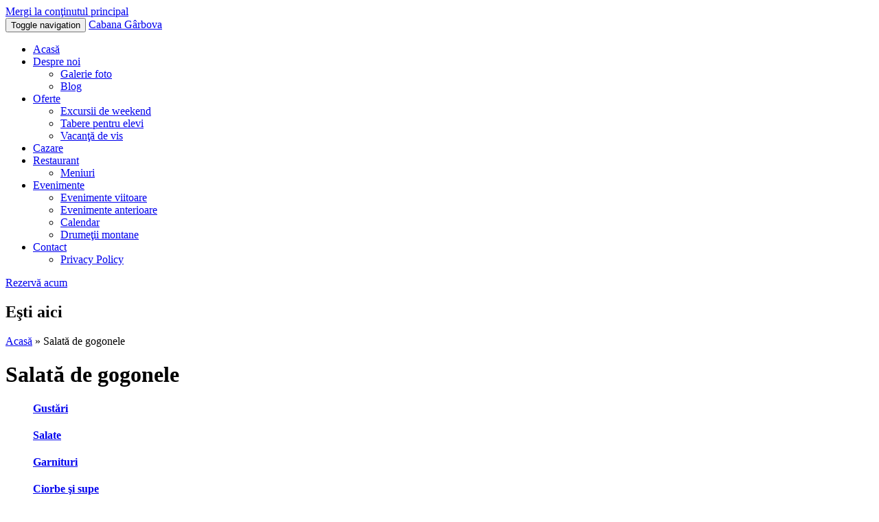

--- FILE ---
content_type: text/html; charset=utf-8
request_url: http://cabanagirbova.ro/menus/salat%C4%83-de-gogonele
body_size: 26422
content:
<!DOCTYPE html>
<html xmlns="http://www.w3.org/1999/xhtml" xml:lang="ro" version="XHTML+RDFa 1.0" dir="ltr"
  xmlns:og="http://ogp.me/ns#">

<head profile="http://www.w3.org/1999/xhtml/vocab">
  <meta http-equiv="Content-Type" content="text/html; charset=utf-8" />
<link rel="shortcut icon" href="http://cabanagirbova.ro/sites/default/files/icon.png" type="image/png" />
<meta name="viewport" content="width=device-width, initial-scale=1.0" />
<meta name="keywords" content="Cabana Gârbova, Valea Prahovei, Predeal, cabana munte, drumetii, cazare ieftina, cazare la munte, oferte de sarbatori, cazare cabana, cazare Predeal, cabana schi, traseu montan, cazare munti, cabana Predeal, garbova, girbova, cabana la munte" />
<meta name="generator" content="Drupal 7 (http://drupal.org)" />
<link rel="canonical" href="http://cabanagirbova.ro/menus/salat%C4%83-de-gogonele" />
<link rel="shortlink" href="http://cabanagirbova.ro/node/127" />
  <title>Salată de gogonele | Cabana Gârbova</title>
  <style type="text/css" media="all">@import url("http://cabanagirbova.ro/modules/system/system.base.css?r7nsjc");
@import url("http://cabanagirbova.ro/modules/system/system.messages.css?r7nsjc");
@import url("http://cabanagirbova.ro/modules/system/system.theme.css?r7nsjc");</style>
<style type="text/css" media="all">@import url("http://cabanagirbova.ro/profiles/restaurant/modules/contrib/jquery_update/replace/ui/themes/base/minified/jquery.ui.core.min.css?r7nsjc");
@import url("http://cabanagirbova.ro/profiles/restaurant/modules/panopoly/panopoly_core/css/panopoly-jquery-ui-theme.css?r7nsjc");
@import url("http://cabanagirbova.ro/profiles/restaurant/modules/contrib/jquery_update/replace/ui/themes/base/minified/jquery.ui.accordion.min.css?r7nsjc");</style>
<style type="text/css" media="all">@import url("http://cabanagirbova.ro/profiles/restaurant/modules/contrib/calendar/css/calendar_multiday.css?r7nsjc");
@import url("http://cabanagirbova.ro/profiles/restaurant/modules/contrib/date/date_api/date.css?r7nsjc");
@import url("http://cabanagirbova.ro/profiles/restaurant/modules/contrib/date/date_popup/themes/datepicker.1.7.css?r7nsjc");
@import url("http://cabanagirbova.ro/modules/field/theme/field.css?r7nsjc");
@import url("http://cabanagirbova.ro/modules/node/node.css?r7nsjc");
@import url("http://cabanagirbova.ro/profiles/restaurant/modules/panopoly/panopoly_admin/panopoly-admin-navbar.css?r7nsjc");
@import url("http://cabanagirbova.ro/profiles/restaurant/modules/panopoly/panopoly_core/css/panopoly-dropbutton.css?r7nsjc");
@import url("http://cabanagirbova.ro/profiles/restaurant/modules/panopoly/panopoly_magic/css/panopoly-magic.css?r7nsjc");
@import url("http://cabanagirbova.ro/profiles/restaurant/modules/panopoly/panopoly_theme/css/panopoly-featured.css?r7nsjc");
@import url("http://cabanagirbova.ro/profiles/restaurant/modules/panopoly/panopoly_theme/css/panopoly-accordian.css?r7nsjc");
@import url("http://cabanagirbova.ro/profiles/restaurant/modules/panopoly/panopoly_widgets/panopoly-widgets.css?r7nsjc");
@import url("http://cabanagirbova.ro/profiles/restaurant/modules/panopoly/panopoly_wysiwyg/panopoly-wysiwyg.css?r7nsjc");
@import url("http://cabanagirbova.ro/profiles/restaurant/modules/contrib/radix_layouts/radix_layouts.css?r7nsjc");
@import url("http://cabanagirbova.ro/modules/search/search.css?r7nsjc");
@import url("http://cabanagirbova.ro/modules/user/user.css?r7nsjc");
@import url("http://cabanagirbova.ro/profiles/restaurant/modules/contrib/views/css/views.css?r7nsjc");
@import url("http://cabanagirbova.ro/profiles/restaurant/modules/contrib/caption_filter/caption-filter.css?r7nsjc");</style>
<style type="text/css" media="all">@import url("http://cabanagirbova.ro/sites/all/modules/colorbox/styles/default/colorbox_style.css?r7nsjc");
@import url("http://cabanagirbova.ro/profiles/restaurant/modules/contrib/ctools/css/ctools.css?r7nsjc");
@import url("http://cabanagirbova.ro/profiles/restaurant/modules/contrib/panels/css/panels.css?r7nsjc");
@import url("http://cabanagirbova.ro/profiles/restaurant/modules/contrib/field_collection/field_collection.theme.css?r7nsjc");</style>
<style type="text/css" media="all">@import url("http://cabanagirbova.ro/profiles/restaurant/themes/radix/assets/stylesheets/radix-livestyle.css?r7nsjc");
@import url("http://cabanagirbova.ro/profiles/restaurant/themes/restaurant_radix/assets/stylesheets/screen.css?r7nsjc");
@import url("http://cabanagirbova.ro/profiles/restaurant/themes/restaurant_radix/assets/stylesheets/custom.css?r7nsjc");</style>
<style type="text/css" media="print">@import url("http://cabanagirbova.ro/profiles/restaurant/themes/restaurant_radix/assets/stylesheets/print.css?r7nsjc");</style>
<style type="text/css" media="all">@import url("http://cabanagirbova.ro/profiles/restaurant/modules/panopoly/panopoly_images/panopoly-images.css?r7nsjc");</style>
  <script type="text/javascript" src="http://code.jquery.com/jquery-1.7.1.min.js"></script>
<script type="text/javascript">
<!--//--><![CDATA[//><!--
window.jQuery || document.write("<script src='/profiles/restaurant/modules/contrib/jquery_update/replace/jquery/1.7/jquery.min.js'>\x3C/script>")
//--><!]]>
</script>
<script type="text/javascript" src="http://cabanagirbova.ro/misc/jquery.once.js?v=1.2"></script>
<script type="text/javascript" src="http://cabanagirbova.ro/misc/drupal.js?r7nsjc"></script>
<script type="text/javascript" src="http://cabanagirbova.ro/misc/ui/jquery.ui.core.min.js?v=1.8.7"></script>
<script type="text/javascript" src="http://cabanagirbova.ro/misc/ui/jquery.ui.widget.min.js?v=1.8.7"></script>
<script type="text/javascript" src="http://cabanagirbova.ro/misc/ui/jquery.ui.tabs.min.js?v=1.8.7"></script>
<script type="text/javascript" src="http://cabanagirbova.ro/misc/ui/jquery.ui.accordion.min.js?v=1.8.7"></script>
<script type="text/javascript" src="http://cabanagirbova.ro/profiles/restaurant/modules/panopoly/panopoly_admin/panopoly-admin.js?r7nsjc"></script>
<script type="text/javascript" src="http://cabanagirbova.ro/profiles/restaurant/modules/panopoly/panopoly_magic/panopoly-magic.js?r7nsjc"></script>
<script type="text/javascript" src="http://cabanagirbova.ro/profiles/restaurant/modules/panopoly/panopoly_theme/js/panopoly-accordion.js?r7nsjc"></script>
<script type="text/javascript" src="http://cabanagirbova.ro/profiles/restaurant/modules/contrib/caption_filter/js/caption-filter.js?r7nsjc"></script>
<script type="text/javascript" src="http://cabanagirbova.ro/sites/default/files/languages/ro_hsI3NAQt9CorId_L8DQy6sis2JyNe-w1nZ1xovMBvbg.js?r7nsjc"></script>
<script type="text/javascript" src="http://cabanagirbova.ro/profiles/restaurant/libraries/colorbox/jquery.colorbox-min.js?r7nsjc"></script>
<script type="text/javascript" src="http://cabanagirbova.ro/sites/all/modules/colorbox/js/colorbox.js?r7nsjc"></script>
<script type="text/javascript" src="http://cabanagirbova.ro/sites/all/modules/colorbox/styles/default/colorbox_style.js?r7nsjc"></script>
<script type="text/javascript" src="http://cabanagirbova.ro/profiles/restaurant/modules/contrib/google_analytics/googleanalytics.js?r7nsjc"></script>
<script type="text/javascript">
<!--//--><![CDATA[//><!--
var _gaq = _gaq || [];_gaq.push(["_setAccount", "UA-56134048-1"]);_gaq.push(["_trackPageview"]);(function() {var ga = document.createElement("script");ga.type = "text/javascript";ga.async = true;ga.src = ("https:" == document.location.protocol ? "https://" : "http://") + "stats.g.doubleclick.net/dc.js";var s = document.getElementsByTagName("script")[0];s.parentNode.insertBefore(ga, s);})();
//--><!]]>
</script>
<script type="text/javascript" src="http://netdna.bootstrapcdn.com/bootstrap/3.0.3/js/bootstrap.min.js"></script>
<script type="text/javascript" src="http://cabanagirbova.ro/profiles/restaurant/themes/radix/assets/javascripts/modernizr.js?r7nsjc"></script>
<script type="text/javascript" src="http://cabanagirbova.ro/profiles/restaurant/themes/radix/assets/javascripts/radix-script.js?r7nsjc"></script>
<script type="text/javascript" src="http://cabanagirbova.ro/profiles/restaurant/themes/restaurant_radix/assets/javascripts/imagesloaded.pkgd.min.js?r7nsjc"></script>
<script type="text/javascript" src="http://cabanagirbova.ro/profiles/restaurant/themes/restaurant_radix/assets/javascripts/script.js?r7nsjc"></script>
<script type="text/javascript">
<!--//--><![CDATA[//><!--
jQuery.extend(Drupal.settings, {"basePath":"\/","pathPrefix":"","ajaxPageState":{"theme":"restaurant_radix","theme_token":"Yg2MLNC50iFl1kAD4-c1MFR1vt5xh6Qe3STVMeqW4zE","js":{"profiles\/restaurant\/modules\/panopoly\/panopoly_widgets\/panopoly-widgets.js":1,"http:\/\/code.jquery.com\/jquery-1.7.1.min.js":1,"0":1,"misc\/jquery.once.js":1,"misc\/drupal.js":1,"misc\/ui\/jquery.ui.core.min.js":1,"misc\/ui\/jquery.ui.widget.min.js":1,"misc\/ui\/jquery.ui.tabs.min.js":1,"misc\/ui\/jquery.ui.accordion.min.js":1,"profiles\/restaurant\/modules\/panopoly\/panopoly_admin\/panopoly-admin.js":1,"profiles\/restaurant\/modules\/panopoly\/panopoly_magic\/panopoly-magic.js":1,"profiles\/restaurant\/modules\/panopoly\/panopoly_theme\/js\/panopoly-accordion.js":1,"profiles\/restaurant\/modules\/contrib\/caption_filter\/js\/caption-filter.js":1,"public:\/\/languages\/ro_hsI3NAQt9CorId_L8DQy6sis2JyNe-w1nZ1xovMBvbg.js":1,"profiles\/restaurant\/libraries\/colorbox\/jquery.colorbox-min.js":1,"sites\/all\/modules\/colorbox\/js\/colorbox.js":1,"sites\/all\/modules\/colorbox\/styles\/default\/colorbox_style.js":1,"profiles\/restaurant\/modules\/contrib\/google_analytics\/googleanalytics.js":1,"1":1,"http:\/\/netdna.bootstrapcdn.com\/bootstrap\/3.0.3\/js\/bootstrap.min.js":1,"profiles\/restaurant\/themes\/radix\/assets\/javascripts\/modernizr.js":1,"profiles\/restaurant\/themes\/radix\/assets\/javascripts\/radix-script.js":1,"profiles\/restaurant\/themes\/restaurant_radix\/assets\/javascripts\/imagesloaded.pkgd.min.js":1,"profiles\/restaurant\/themes\/restaurant_radix\/assets\/javascripts\/script.js":1},"css":{"modules\/system\/system.base.css":1,"modules\/system\/system.messages.css":1,"modules\/system\/system.theme.css":1,"misc\/ui\/jquery.ui.core.css":1,"misc\/ui\/jquery.ui.theme.css":1,"misc\/ui\/jquery.ui.tabs.css":1,"misc\/ui\/jquery.ui.accordion.css":1,"profiles\/restaurant\/modules\/contrib\/calendar\/css\/calendar_multiday.css":1,"profiles\/restaurant\/modules\/contrib\/date\/date_api\/date.css":1,"profiles\/restaurant\/modules\/contrib\/date\/date_popup\/themes\/datepicker.1.7.css":1,"modules\/field\/theme\/field.css":1,"modules\/node\/node.css":1,"profiles\/restaurant\/modules\/panopoly\/panopoly_admin\/panopoly-admin-navbar.css":1,"profiles\/restaurant\/modules\/panopoly\/panopoly_core\/css\/panopoly-dropbutton.css":1,"profiles\/restaurant\/modules\/panopoly\/panopoly_magic\/css\/panopoly-magic.css":1,"profiles\/restaurant\/modules\/panopoly\/panopoly_theme\/css\/panopoly-featured.css":1,"profiles\/restaurant\/modules\/panopoly\/panopoly_theme\/css\/panopoly-accordian.css":1,"profiles\/restaurant\/modules\/panopoly\/panopoly_widgets\/panopoly-widgets.css":1,"profiles\/restaurant\/modules\/panopoly\/panopoly_wysiwyg\/panopoly-wysiwyg.css":1,"profiles\/restaurant\/modules\/contrib\/radix_layouts\/radix_layouts.css":1,"modules\/search\/search.css":1,"modules\/user\/user.css":1,"profiles\/restaurant\/modules\/contrib\/views\/css\/views.css":1,"profiles\/restaurant\/modules\/contrib\/caption_filter\/caption-filter.css":1,"sites\/all\/modules\/colorbox\/styles\/default\/colorbox_style.css":1,"profiles\/restaurant\/modules\/contrib\/ctools\/css\/ctools.css":1,"profiles\/restaurant\/modules\/contrib\/panels\/css\/panels.css":1,"profiles\/restaurant\/modules\/contrib\/field_collection\/field_collection.theme.css":1,"profiles\/restaurant\/themes\/radix\/assets\/stylesheets\/radix-livestyle.css":1,"profiles\/restaurant\/themes\/restaurant_radix\/assets\/stylesheets\/screen.css":1,"profiles\/restaurant\/themes\/restaurant_radix\/assets\/stylesheets\/custom.css":1,"profiles\/restaurant\/themes\/restaurant_radix\/assets\/stylesheets\/print.css":1,"profiles\/restaurant\/modules\/panopoly\/panopoly_images\/panopoly-images.css":1}},"colorbox":{"opacity":"0.85","current":"{current} of {total}","previous":"\u00ab Prev","next":"Next \u00bb","close":"Close","maxWidth":"98%","maxHeight":"98%","fixed":true,"mobiledetect":true,"mobiledevicewidth":"480px"},"CToolsModal":{"modalSize":{"type":"scale","width":".9","height":".9","addWidth":0,"addHeight":0,"contentRight":25,"contentBottom":75},"modalOptions":{"opacity":".55","background-color":"#FFF"},"animationSpeed":"fast","modalTheme":"CToolsModalDialog","throbberTheme":"CToolsModalThrobber"},"googleanalytics":{"trackOutbound":1,"trackMailto":1,"trackDownload":1,"trackDownloadExtensions":"7z|aac|arc|arj|asf|asx|avi|bin|csv|doc|exe|flv|gif|gz|gzip|hqx|jar|jpe?g|js|mp(2|3|4|e?g)|mov(ie)?|msi|msp|pdf|phps|png|ppt|qtm?|ra(m|r)?|sea|sit|tar|tgz|torrent|txt|wav|wma|wmv|wpd|xls|xml|z|zip"}});
//--><!]]>
</script>
  <!--[if lt IE 9]>
   <script>
      document.createElement('header');
      document.createElement('nav');
      document.createElement('section');
      document.createElement('article');
      document.createElement('aside');
      document.createElement('footer');
   </script>
  <![endif]-->
</head>
<body class="html not-front not-logged-in no-sidebars page-node page-node- page-node-127 node-type-menu region-content page-is-panel i18n-ro" >
  <div id="skip-link">
    <a href="#main-content" class="element-invisible element-focusable">Mergi la conţinutul principal</a>
  </div>
    
  <div class="panel-pane pane-site-navbar" >
  
      
  
  <div class="pane-content">
    
<nav class="navbar navbar-inverse default" role="navigation">
      <div class="container">
        <!-- Brand and toggle get grouped for better mobile display -->
      <div class="navbar-header">
        <button type="button" class="navbar-toggle" data-toggle="collapse" data-target="#navbar-collapse">
          <span class="sr-only">Toggle navigation</span>
          <span class="icon-bar"></span>
          <span class="icon-bar"></span>
          <span class="icon-bar"></span>
        </button>
                  <a href="/" id="logo" class="navbar-brand">
            Cabana Gârbova          </a>
              </div> <!-- /.navbar-header -->

      <!-- Collect the nav links, forms, and other content for toggling -->
      <div class="collapse navbar-collapse" id="navbar-collapse">
                  <ul class="menu nav navbar-nav"><li class="first leaf menu-link-acasă"><a href="/home">Acasă</a></li>
<li class="expanded dropdown menu-link-despre-noi"><a href="/despre-noi" class="dropdown-toggle" data-toggle="dropdown" data-target="#">Despre noi<span class="caret"></span></a><ul class="dropdown-menu"><li class="first leaf menu-link-galerie-foto"><a href="/galerie-foto">Galerie foto</a></li>
<li class="last leaf menu-link-blog"><a href="/blog" title="Informatii si noutati">Blog</a></li>
</ul></li>
<li class="expanded dropdown menu-link-oferte"><a href="/oferte" title="" class="dropdown-toggle" data-toggle="dropdown" data-target="#">Oferte<span class="caret"></span></a><ul class="dropdown-menu"><li class="first leaf menu-link-excursii-de-weekend"><a href="/blog/excursii-de-weekend" title="Excursii de weekend">Excursii de weekend</a></li>
<li class="leaf menu-link-tabere-pentru-elevi"><a href="/blog/pachete-turistice-pentru-elevi" title="Tabere pentru elevi">Tabere pentru elevi</a></li>
<li class="last leaf menu-link-vacanţă-de-vis"><a href="/blog/vacanta-de-vis" title="Vacanţă de vis">Vacanţă de vis</a></li>
</ul></li>
<li class="leaf menu-link-cazare"><a href="/cazare">Cazare</a></li>
<li class="expanded dropdown menu-link-restaurant"><a href="/restaurant-cabana-garbova-predeal" title="" class="dropdown-toggle" data-toggle="dropdown" data-target="#">Restaurant<span class="caret"></span></a><ul class="dropdown-menu"><li class="first last leaf menu-link-meniuri"><a href="/restaurant">Meniuri</a></li>
</ul></li>
<li class="expanded dropdown menu-link-evenimente"><a href="/evenimente" title="" class="dropdown-toggle" data-toggle="dropdown" data-target="#">Evenimente<span class="caret"></span></a><ul class="dropdown-menu"><li class="first leaf menu-link-evenimente-viitoare"><a href="/evenimente" title="">Evenimente viitoare</a></li>
<li class="leaf menu-link-evenimente-anterioare"><a href="/events/past" title="">Evenimente anterioare</a></li>
<li class="leaf menu-link-calendar"><a href="/events/calendar/month">Calendar</a></li>
<li class="last collapsed menu-link-drumeţii-montane"><a href="/drume%C5%A3ii-montane">Drumeţii montane</a></li>
</ul></li>
<li class="last expanded dropdown menu-link-contact"><a href="/contact" title="" class="dropdown-toggle" data-toggle="dropdown" data-target="#">Contact<span class="caret"></span></a><ul class="dropdown-menu"><li class="first last leaf menu-link-privacy-policy"><a href="/privacy-policy">Privacy Policy</a></li>
</ul></li>
</ul>        
                  <div class="navbar-right">
            <a href="/reservation" class="btn btn-success btn-reservation">Rezervă acum</a>          </div>
              </div><!-- /.navbar-collapse -->
      </div>
  </nav>
  </div>

  
  </div>

  <section class="top">
    <div class="container">
      <div class="panel-pane pane-page-breadcrumbs" >
  
      
  
  <div class="pane-content">
    <h2 class="element-invisible">Eşti aici</h2><div class="breadcrumb"><a href="/">Acasă</a> » Salată de gogonele</div>  </div>

  
  </div>
    </div>
  </section>

  <header class="header" role="header">
    <div class="container">
      <div class="row">
        <div class="col-md-12">
          <div class="panel-pane pane-page-title" >
  
      
  
  <div class="pane-content">
      <h1 class="page-header">Salată de gogonele</h1>
  </div>

  
  </div>
        </div>
      </div>
    </div>
  </header>

<section class="main">
  <div class="panel-pane pane-page-content" >
  
      
  
  <div class="pane-content">
    
<div class="layout-2col clearfix layout-2col" >
  
    
  
  
      <div class="container">
      <div class="row">
        <div class="col-md-4 panel-pane-region panel-pane-region-contentmain2-left ">
          <div class="panel-pane pane-views-panes pane-menu-categories-menu-categories-jump-navigation" >
  
      
  
  <div class="pane-content">
    <div class="view view-menu-categories view-id-menu_categories view-display-id-menu_categories_jump_navigation view-dom-id-0fba963c93a439ce5a6ee180da20289f">
        
  
  
      <div class="view-content">
        <ul class="list-group">
      
  
    
      <a href="menus#Gustări" class="list-group-item">
<h4 class="list-group-item-heading">Gustări</h4>

</a>
  
        
  
    
      <a href="menus#Salate" class="list-group-item">
<h4 class="list-group-item-heading">Salate</h4>

</a>
  
        
  
    
      <a href="menus#Garnituri" class="list-group-item">
<h4 class="list-group-item-heading">Garnituri</h4>

</a>
  
        
  
    
      <a href="menus#Ciorbe-şi-supe" class="list-group-item">
<h4 class="list-group-item-heading">Ciorbe şi supe</h4>

</a>
  
        
  
    
      <a href="menus#Mâncare-caldă" class="list-group-item">
<h4 class="list-group-item-heading">Mâncare caldă</h4>

</a>
  
        
  
    
      <a href="menus#Peşte" class="list-group-item">
<h4 class="list-group-item-heading">Peşte</h4>

</a>
  
        
  
    
      <a href="menus#Grătar" class="list-group-item">
<h4 class="list-group-item-heading">Grătar</h4>

</a>
  
        
  
    
      <a href="menus#Deserturi" class="list-group-item">
<h4 class="list-group-item-heading">Deserturi</h4>

</a>
  
        
  
    
      <a href="menus#Răcoritoare" class="list-group-item">
<h4 class="list-group-item-heading">Răcoritoare</h4>

</a>
  
        
  
    
      <a href="menus#Băuturi-calde" class="list-group-item">
<h4 class="list-group-item-heading">Băuturi calde</h4>

</a>
  
        
  
    
      <a href="menus#Băuturi-alcoolice" class="list-group-item">
<h4 class="list-group-item-heading">Băuturi alcoolice</h4>

</a>
  
    </ul>
    </div>
  
  
  
  
  
  
</div>  </div>

  
  </div>
        </div>
        <div class="col-md-8 panel-pane-region panel-pane-region-contentmain2-right ">
          <div class="panel-pane pane-entity-field pane-node-field-menu-types" >
  <div class="field-collection-container clearfix"><div class="field field-name-field-menu-types field-type-field-collection field-label-hidden"><div class="field-items"><div class="field-item even"><div class="field-collection-view clearfix view-mode-full field-collection-view-final"><div class="entity entity-field-collection-item field-collection-item-field-menu-types clearfix">
  <div class="content">
    <div class="field field-name-field-menu-type field-type-text field-label-hidden"><div class="field-items"><div class="field-item even">200 gr</div></div></div><div class="field field-name-field-menu-price field-type-number-float field-label-hidden"><div class="field-items"><div class="field-item even">6.00RON</div></div></div>  </div>
</div>
</div></div></div></div></div></div>
        </div>
      </div>
    </div>
  
  
  
  
  
</div> <!-- /.layout-2col -->
  </div>

  
  </div>
</section>

  <footer class="footer" role="footer">
    <div class="container">
      <div class="row">
        <div class="col-md-8 column-1">
          <div class="panel-panel-inner">
            <div class="menu-block-wrapper menu-block-ctools-menu-footer-menu-1 menu-name-menu-footer-menu parent-mlid-menu-footer-menu:menu-footer-menu:menu-footer-menu:menu-footer-menu:0 menu-level-1">
  <ul class="nav nav-expanded nav-justified"><li class="first expanded menu-mlid-861 dropdown menu-link-despre-noi"><a href="/despre-noi" title="Despre Caban Gârbova" class="dropdown-toggle" data-toggle="dropdown" data-target="#">Despre noi<span class="caret"></span></a><ul class="dropdown-menu"><li class="first leaf menu-mlid-870 menu-link-despre-noi"><a href="/despre-noi" title="Despre Cabana Garbova Predeal">Despre noi</a></li>
<li class="leaf menu-mlid-2145 menu-link-galerie-foto"><a href="/galerie-foto" title="Galerie Foto">Galerie Foto</a></li>
<li class="leaf menu-mlid-1924 menu-link-cazare"><a href="/cazare" title="Cazare Cabana Garbova">Cazare</a></li>
<li class="leaf menu-mlid-1780 menu-link-drumeţii-montane"><a href="/drume%C5%A3ii-montane" title="Drumeţii Predeal">Drumeţii montane</a></li>
<li class="last leaf menu-mlid-876 menu-link-contact"><a href="/contact" title="Contact Cabana Garbova">Contact</a></li>
</ul></li>
<li class="expanded menu-mlid-864 dropdown menu-link-meniuri"><a href="/restaurant" title="" class="dropdown-toggle" data-toggle="dropdown" data-target="#">Meniuri<span class="caret"></span></a><ul class="dropdown-menu"><li class="first leaf menu-mlid-871 menu-link-gustări"><a href="/restaurant#Gustări" title="">Gustări</a></li>
<li class="leaf menu-mlid-865 menu-link-ciorbe-şi-supe"><a href="/restaurant#Ciorbe-şi-supe" title="">Ciorbe şi supe</a></li>
<li class="leaf menu-mlid-869 menu-link-mâncare-caldă"><a href="/restaurant#Mâncare-caldă" title="">Mâncare caldă</a></li>
<li class="leaf menu-mlid-867 menu-link-grătar"><a href="/restaurant#Grătar" title="">Grătar</a></li>
<li class="last leaf menu-mlid-1766 menu-link-deserturi"><a href="/restaurant#Deserturi" title="">Deserturi</a></li>
</ul></li>
<li class="last expanded menu-mlid-863 dropdown menu-link-urmăreşte-ne"><a href="http://www.cabanagirbova.ro" title="" class="dropdown-toggle" data-toggle="dropdown" data-target="#">Urmăreşte-ne<span class="caret"></span></a><ul class="dropdown-menu"><li class="first leaf menu-mlid-868 menu-link-facebook"><a href="https://www.facebook.com/cabana.predeal" title="Facebook - Cabana Gârbova">Facebook</a></li>
<li class="last leaf menu-mlid-1781 menu-link-foursquare"><a href="https://fr.foursquare.com/v/cabana-g%C3%A2rbova/4d57db5be319a1cdeb820934?ref=atw" title="Foursquare - Cabana Gârbova">Foursquare</a></li>
</ul></li>
</ul></div>
          </div>
        </div>
        <div class="col-md-4 column-2">
          <div class="panel-panel-inner">
            <div class="panel-pane pane-contact-info" >
  
      
  
  <div class="pane-content">
    <div class="clearfix">
  <address>
    <i class="fa fa-map-marker"></i>Cabana Gârbova, Predeal, Cota 1350m, România</br />
    <i class="fa fa-phone"></i>0739 883 944, 0739 883 966</br />
    <i class="fa fa-envelope"></i>contact@cabanagirbova.ro  </address>
</div>
  </div>

  
  </div>
<div class="panel-pane pane-fieldable-panels-pane pane-fpid-11 pane-bundle-text" >
  
      
  
  <div class="pane-content">
    <div class="fieldable-panels-pane" style="">
    <div class="field field-name-field-basic-text-text field-type-text-long field-label-hidden"><div class="field-items"><div class="field-item even"><p><a href="/node/228"><span>Privacy Policy</span></a></p>
<p><span>Toate drepturile rezervate ® </span><br /><span style="color:#339966"><strong>PETICILA COMTUR GÂRBOVA SRL</strong></span></p>
<p>Site by <strong><a href="http://www.splendidwebsite.ro">Splendid Website</a></strong>.</p>
</div></div></div></div>
  </div>

  
  </div>
<div class="panel-pane pane-fieldable-panels-pane pane-fpid-12 pane-bundle-text" >
  
      
  
  <div class="pane-content">
    <div class="fieldable-panels-pane" style="">
    <div class="field field-name-field-basic-text-text field-type-text-long field-label-hidden"><div class="field-items"><div class="field-item even"><div style="float:left; text-align:center"><a href="http://www.turistinfo.ro/predeal/cazare-predeal/cabana_garbova-c95337.html" title="Cabana Gârbova Predeal pe TURIST INFO .ro"><img src="/sites/default/files/resize/remote/6e3ca0c2fab7f0e2825297a92e4170f3-85x85.png" width="85" height="85" alt="Cazare hoteluri pensiuni pe turistinfo.ro" /></a>
<div><a href="http://www.turistinfo.ro/predeal/cazare-hoteluri-vile-pensiuni-predeal.html" title="alte hoteluri si pensiuni in Predeal" style="color:#3B5998">Cazare Predeal</a></div>
</div>
</div></div></div></div>
  </div>

  
  </div>
          </div>
        </div>
      </div>
    </div>
  </footer>
  <script type="text/javascript" src="http://cabanagirbova.ro/profiles/restaurant/modules/panopoly/panopoly_widgets/panopoly-widgets.js?r7nsjc"></script>
</body>
</html>